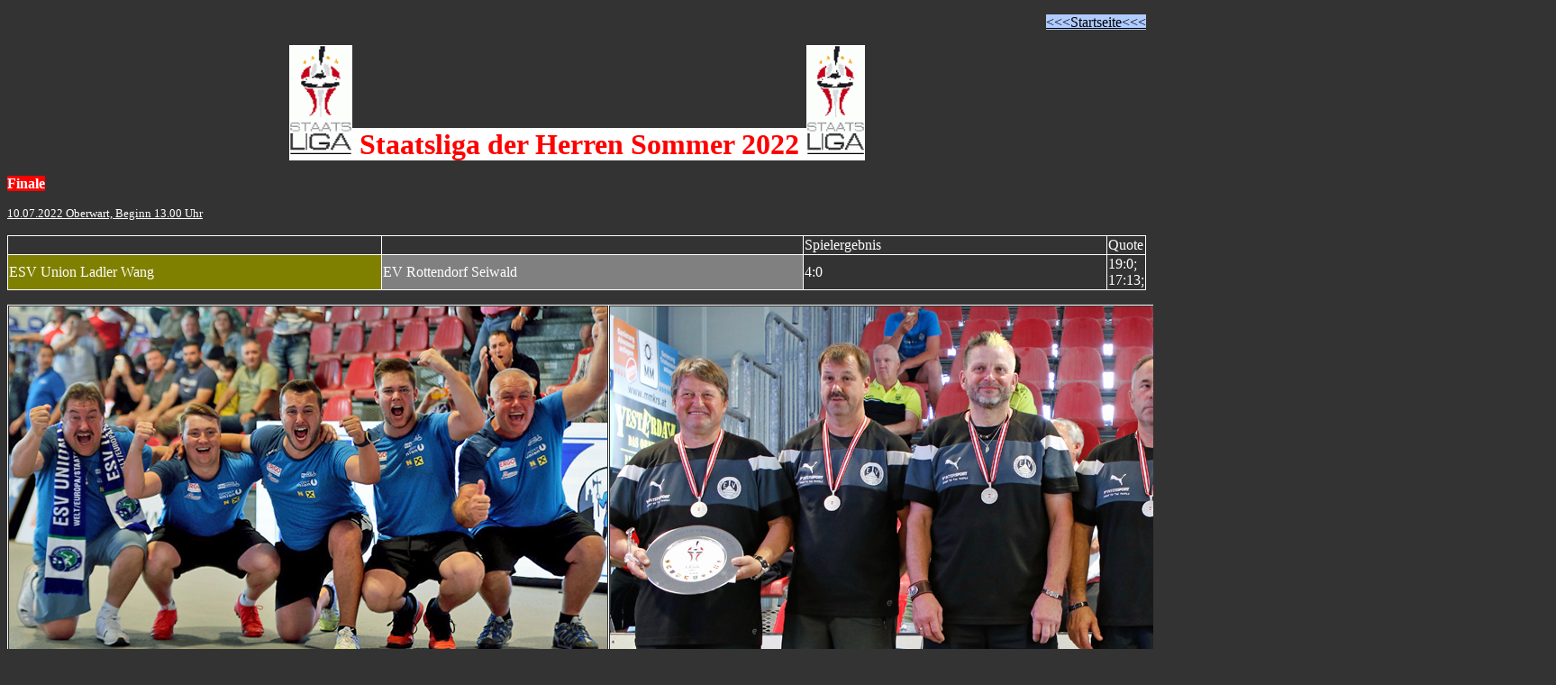

--- FILE ---
content_type: text/html
request_url: https://stocksportnews.at/html/slhr22.html
body_size: 4912
content:
<!DOCTYPE html PUBLIC "-//W3C//DTD XHTML 1.0 Transitional//EN" "http://www.w3.org/TR/xhtml1/DTD/xhtml1-transitional.dtd">
<html xmlns="http://www.w3.org/1999/xhtml">

<head>
<meta content="de" http-equiv="Content-Language" />
<meta content="text/html; charset=windows-1252" http-equiv="Content-Type" />
<title>slhr22</title>
<style type="text/css">
.auto-style1 {
	font-weight: bold;
	background-color: #FF0000;
}
.auto-style3 {
	color: #00FF00;
}
.auto-style4 {
	background-color: #333333;
}
.auto-style6 {
	background-color: #FF0000;
}
.auto-style7 {
	font-family: Verdana;
	font-size: small;
	text-decoration: underline;
}
.auto-style9 {
	border: 1px solid #FFFFFF;
	color: #00FF00;
	border-collapse: collapse;
}
.auto-style8 {
	color: #FFFFFF;
}
.auto-style5 {
	border-collapse: collapse;
	border-left-style: solid;
	border-left-width: 1px;
	border-right: 1px solid #FFFFFF;
	border-top-style: solid;
	border-top-width: 1px;
	border-bottom: 1px solid #FFFFFF;
}
.auto-style10 {
	border: 1px solid #FFFFFF;
	background-color: #333333;
}
.auto-style11 {
	border: 1px solid #FFFFFF;
	background-color: #333333;
	color: #00FF00;
}
.auto-style12 {
	border: 1px solid #FFFFFF;
	background-color: #808000;
}
.auto-style13 {
	border: 1px solid #FFFFFF;
	background-color: #808080;
}
.auto-style14 {
	border: 1px solid #FFFFFF;
	background-color: #800000;
}
.auto-style16 {
	border: 1px solid #FFFFFF;
	background-color: #333333;
	border-collapse: collapse;
}
.auto-style17 {
	text-align: center;
	border: 1px solid #FFFFFF;
}
</style>
</head>

<body style="color: #FFFFFF; background-color: #333333">

<p align="right">
<span style="background-color: #B0CCFF; ">
<a href="../index.htm">
<font color="#000000" face="Arial Black">&lt;&lt;&lt;Startseite&lt;&lt;&lt;</font></a></span></p>
<p align="center"><font size="6" color="#FF0000">
<span style="font-weight: 700; background-color: #FFFFFF">
<img border="0" src="../images/Verschsom11/logo%20sm.gif" width="70" height="121"> 
Staatsliga der Herren Sommer 2022
<img border="0" src="../images/Verschsom11/logo%20sm.gif" width="65" height="121"></span></font></p>
<p align="left"><span style="font-weight: 700; " class="auto-style6">
Finale</span></p>
<p align="left" class="auto-style7">10.07.2022 Oberwart, Beginn 13.00 Uhr</p>
<p align="left">
<table width="100%" id="table171" class="auto-style9">
	<tr class="auto-style8">
		<td class="auto-style10" style="width: 470px">&nbsp;</td>
		<td class="auto-style10" style="width: 525px">&nbsp;</td>
		<td class="auto-style10" style="width: 372px">Spielergebnis </td>
		<td class="auto-style10">Quote</td>
	</tr>
	<tr class="auto-style8">
		<td class="auto-style12" style="width: 470px">ESV Union Ladler Wang</td>
		<td class="auto-style13" style="width: 525px">EV Rottendorf Seiwald</td>
		<td class="auto-style10" style="width: 372px">4:0 </td>
		<td class="auto-style10">19:0; 17:13;</td>
	</tr>
	</table>
</p>
<table class="auto-style16" style="width: 100%">
	<tr>
		<td class="auto-style17" style="width: 920px">
		<img height="400" src="../images/websom22/sl22wang.jpg" width="664" /></td>
		<td class="auto-style17">
		<img height="400" src="../images/websom22/sl22rottendorf.JPG" width="921" /></td>
	</tr>
	<tr>
		<td class="auto-style17" style="width: 920px">Staatsmeister ESV Union 
		Ladler Wang</td>
		<td class="auto-style17">Vizemeister EV Rottendorf Seiwald</td>
	</tr>
</table>
<p align="left"><span style="font-weight: 700; " class="auto-style6">
Halbfinale</span></p>
<p align="left" class="auto-style7">09.07.2022 Oberwart&nbsp; </p>
<p align="left"><u><font face="Verdana" size="2">HF 1 : </font></u>Beginn 16.30 
Uhr</p>
<p align="left">
<table width="100%" id="table169" class="auto-style9">
	<tr class="auto-style8">
		<td class="auto-style10" style="width: 470px">&nbsp;</td>
		<td class="auto-style10" style="width: 525px">&nbsp;</td>
		<td class="auto-style10" style="width: 372px">Spielergebnis </td>
		<td class="auto-style10">Quote</td>
	</tr>
	<tr class="auto-style8">
		<td class="auto-style14" style="width: 470px">ESV SP Pongratz Kowald 
		Voitsberg</td>
		<td class="auto-style10" style="width: 525px">EV Rottendorf Seiwald</td>
		<td class="auto-style10" style="width: 372px">1:5</td>
		<td class="auto-style10">&nbsp;</td>
	</tr>
	</table>
</p>
<p align="left"><u><font face="Verdana" size="2">HF 2: </font></u>Beginn 18.30 
Uhr</p>
<table width="100%" id="table170" class="auto-style9">
	<tr class="auto-style8">
		<td class="auto-style10" style="width: 474px">&nbsp;</td>
		<td class="auto-style10" style="width: 524px">&nbsp;</td>
		<td class="auto-style10" style="width: 371px">Spielergebnis </td>
		<td class="auto-style10">Quote</td>
	</tr>
	<tr class="auto-style8">
		<td class="auto-style10" style="width: 474px">ESV Union Ladler Wang</td>
		<td class="auto-style14" style="width: 524px">EV Strasswalchen</td>
		<td class="auto-style10" style="width: 371px">4:2</td>
		<td class="auto-style10">&nbsp;</td>
	</tr>
	</table>
<p>&nbsp;</p>
<table class="auto-style16" style="width: 100%">
	<tr>
		<td class="auto-style17">
		<img height="400" src="../images/websom22/sl22voitsberg.JPG" width="879" /></td>
		<td class="auto-style17">
		<img height="400" src="../images/websom22/sl22strasswalchen.JPG" width="833" /></td>
	</tr>
	<tr>
		<td class="auto-style17">3. Platz: ESV SP Pongratz Kowald Voitsberg</td>
		<td class="auto-style17">3. Platz: EV Strasswalchen</td>
	</tr>
</table>
<p align="left"><span style="font-weight: 700; " class="auto-style6">
Viertelfinale</span></p>
<p align="left" class="auto-style7">25.06.2022</p>
<p align="left"><u><font face="Verdana" size="2">VF 1 :</font></u></p>
<p align="left">
<table width="100%" id="table165" class="auto-style9">
	<tr class="auto-style8">
		<td class="auto-style10" style="width: 470px">Heim</td>
		<td class="auto-style10" style="width: 525px">Gast</td>
		<td class="auto-style10" style="width: 372px">Spielergebnis </td>
		<td class="auto-style10">Quote</td>
	</tr>
	<tr class="auto-style8">
		<td class="auto-style11" style="width: 470px">ESV SP Pongratz Kowald 
		Voitsberg</td>
		<td class="auto-style10" style="width: 525px">SU Guschlbauer St. 
		Willibald</td>
		<td class="auto-style10" style="width: 372px">6:0 (19:3; 13:6; 14:8)</td>
		<td class="auto-style10">&nbsp;</td>
	</tr>
	</table>
</p>
<p align="left"><u><font face="Verdana" size="2">VF 2:</font></u></p>
<table width="100%" id="table166" class="auto-style5">
	<tr>
		<td class="auto-style10" style="width: 474px">Heim</td>
		<td class="auto-style10" style="width: 524px">Gast</td>
		<td class="auto-style10" style="width: 371px">Spielergebnis </td>
		<td class="auto-style10">Quote</td>
	</tr>
	<tr>
		<td class="auto-style10" style="width: 474px">EV Ladler Tal Leoben</td>
		<td class="auto-style11" style="width: 524px">EV Rottendorf Seiwald</td>
		<td class="auto-style10" style="width: 371px">1:7 (13:15; 3:19; 11:11; 
		6:20)</td>
		<td class="auto-style10">&nbsp;</td>
	</tr>
	</table>
<p align="left"><u><font face="Verdana" size="2">VF 3 :</font></u></p>
<table width="100%" id="table167" class="auto-style9">
	<tr class="auto-style8">
		<td class="auto-style10" style="width: 472px">Heim</td>
		<td class="auto-style10" style="width: 523px">Gast</td>
		<td class="auto-style10" style="width: 370px">Spielergebnis </td>
		<td class="auto-style10">Quote</td>
	</tr>
	<tr class="auto-style8">
		<td class="auto-style11" style="width: 472px">ESV Union Wang</td>
		<td class="auto-style10" style="width: 523px">1. ESV Fresing</td>
		<td class="auto-style10" style="width: 370px">6:2 (10:18; 18:6; 25:5; 
		18:8)</td>
		<td class="auto-style10">&nbsp;</td>
	</tr>
	</table>
<p align="left"><u><font face="Verdana" size="2">VF 4 :</font></u></p>
<table width="100%" id="table168" class="auto-style9">
	<tr class="auto-style8">
		<td class="auto-style10" style="width: 470px; height: 24px;">Heim</td>
		<td class="auto-style10" style="width: 525px; height: 24px;">Gast</td>
		<td class="auto-style10" style="width: 372px; height: 24px;">Spielergebnis </td>
		<td class="auto-style4" style="height: 24px">Quote</td>
	</tr>
	<tr class="auto-style8">
		<td class="auto-style11" style="width: 470px">EV Strasswalchen</td>
		<td class="auto-style10" style="width: 525px">ESV Jimmy Wien I</td>
		<td class="auto-style10" style="width: 372px">6:0 (24:0; 14:8; 12:6)</td>
		<td class="auto-style4">&nbsp;</td>
	</tr>
	</table>
<p>&nbsp;</p>
<p><span style="font-weight: 700; background-color: #FF0000">Gruppe A</span></p>
<table border="1" width="100%" style="border-collapse: collapse">
	<tr>
		<td width="175">Rang</td>
		<td width="637">Mannschaft</td>
		<td style="width: 115px">Spiele</td>
		<td>S</td>
		<td>U</td>
		<td>N</td>
		<td style="width: 238px">Punkte</td>
		<td>Spielpunkte</td>
		<td>Quote</td>
	</tr>
	<tr>
		<td width="175"><font face="Verdana" size="2" color="#00FF00">1.</font></td>
		<td width="637">ESV SP Pongratz Kowald Voitsberg ST</td>
		<td style="width: 115px">6</td>
		<td>4</td>
		<td>0</td>
		<td>2</td>
		<td class="auto-style3" style="width: 238px">8</td>
		<td>40</td>
		<td>420:315</td>
	</tr>
	<tr>
		<td width="175"><font face="Verdana" size="2" color="#00FF00">2.</font></td>
		<td width="637">ESV HLS Jimmy Wien W</td>
		<td style="width: 115px">6</td>
		<td>4</td>
		<td>0</td>
		<td>2</td>
		<td class="auto-style3" style="width: 238px">8</td>
		<td>38</td>
		<td>370:362</td>
	</tr>
	<tr>
		<td width="175"><font face="Verdana" size="2">3.</font></td>
		<td width="637">UEV Franking Geretsberg S</td>
		<td style="width: 115px">6</td>
		<td>3</td>
		<td>0</td>
		<td>3</td>
		<td class="auto-style3" style="width: 238px">6</td>
		<td>23</td>
		<td>347:291</td>
	</tr>
	<tr>
		<td width="175" style="height: 24px">
		<font face="Verdana" size="2" color="#FF0000">4.</font></td>
		<td width="637" style="height: 24px">ESC Wolfgrub S</td>
		<td style="height: 24px; width: 115px;">6</td>
		<td style="height: 24px">1</td>
		<td style="height: 24px">0</td>
		<td style="height: 24px">5</td>
		<td style="height: 24px; width: 238px;" class="auto-style3">2</td>
		<td style="height: 24px">19</td>
		<td style="height: 24px">328:397</td>
	</tr>
	</table>
<p><span style="font-weight: 700; text-decoration: underline">Runde 6:</span></p>
<table border="1" width="100%" id="table161" style="border-collapse: collapse">
	<tr>
		<td width="380">Heim</td>
		<td width="433">Gast</td>
		<td width="430">Spielergebnis</td>
		<td>Quote</td>
	</tr>
	<tr>
		<td width="398" class="auto-style4">ESV HLS Jimmy Wien I W</td>
		<td width="539" class="auto-style4">ESC Wolfsgrub S</td>
		<td width="430" class="auto-style4">8:2 (3:17; 15:13; 13:10; 13:11; 
		24:8)</td>
		<td class="auto-style4">68:59</td>
	</tr>
	<tr>
		<td width="398" class="auto-style4">ESV SP Pongratz Kowald Voitsberg ST</td>
		<td width="539" class="auto-style4">UEV Franking Geretsberg S</td>
		<td width="430" class="auto-style4">10:0 (13:11; 19:5;16:6; 16:8; 19:9)</td>
		<td class="auto-style4">83:39</td>
	</tr>
</table>
<p><span style="font-weight: 700; text-decoration: underline">Runde 5:</span></p>
<table border="1" width="100%" id="table157" style="border-collapse: collapse">
	<tr>
		<td width="380">Heim</td>
		<td width="433">Gast</td>
		<td width="430">Spielergebnis</td>
		<td>Quote</td>
	</tr>
	<tr>
		<td width="398" class="auto-style4">ESC Wolfsgrub S</td>
		<td width="539" class="auto-style4">ESV SP Pongratz Kowald Voitsberg ST</td>
		<td width="430" class="auto-style4">2:8 (8:14; 9:15; 6:14; 11:9; 8:16)</td>
		<td class="auto-style4">42:68</td>
	</tr>
	<tr>
		<td width="398" class="auto-style4">UEV Franking Geretsberg S</td>
		<td width="539" class="auto-style4">ESV HLS Jimmy Wien I W</td>
		<td width="430" class="auto-style4">3:7 (13:13; 13:11; 10:22; 9:13; 
		6:15)</td>
		<td class="auto-style4">51:74</td>
	</tr>
</table>
<p><span style="font-weight: 700; text-decoration: underline">Runde 4:</span></p>
<table border="1" width="100%" id="table153" style="border-collapse: collapse">
	<tr>
		<td width="380">Heim</td>
		<td width="433">Gast</td>
		<td width="430">Spielergebnis</td>
		<td>Quote</td>
	</tr>
	<tr>
		<td width="398" class="auto-style4">UEV Franking Geretsberg S</td>
		<td width="539" class="auto-style4">ESC Wolfsgrub S</td>
		<td width="430" class="auto-style4">6:4 (21:3; 19:13; 6:20; 10:19; 15:6)</td>
		<td class="auto-style4">71:61</td>
	</tr>
	<tr>
		<td width="398" class="auto-style4">ESV SP Pongratz Kowald Voitsberg ST</td>
		<td width="539" class="auto-style4">ESV HLS Jimmy Wien I W</td>
		<td width="430" class="auto-style4">3:7 (9:13; 11:13; 8:14; 20:6; 17:17)</td>
		<td class="auto-style4">65:63</td>
	</tr>
</table>
<p><span style="font-weight: 700; text-decoration: underline">Runde 3:</span></p>
<table border="1" width="100%" id="table149" style="border-collapse: collapse">
	<tr>
		<td width="380">Heim</td>
		<td width="433">Gast</td>
		<td width="430">Spielergebnis</td>
		<td>Quote</td>
	</tr>
	<tr>
		<td width="398" class="auto-style4">ESV HLS Jimmy Wien I W</td>
		<td width="539" class="auto-style4">ESV SP Pongratz Kowald Voitsberg ST</td>
		<td width="430" class="auto-style4">4:6 (13:10; 3:21; 15:9; 9:15; 8:14)</td>
		<td class="auto-style4">48:69</td>
	</tr>
	<tr>
		<td width="398" class="auto-style4">ESC Wolfsgrub S</td>
		<td width="539" class="auto-style4">UEV Franking Geretsberg S</td>
		<td width="430" class="auto-style4">8:2 (18:6; 17:3; 14:8; 0:17; 18:10)</td>
		<td class="auto-style4">67:44</td>
	</tr>
</table>
<p><span style="font-weight: 700; text-decoration: underline">Runde 2:</span></p>
<table border="1" width="100%" id="table145" style="border-collapse: collapse">
	<tr>
		<td width="380">Heim</td>
		<td width="433">Gast</td>
		<td width="430">Spielergebnis</td>
		<td>Quote</td>
	</tr>
	<tr>
		<td width="398" class="auto-style4">ESV HLS Jimmy Wien I W</td>
		<td width="539" class="auto-style4">UEV Franking Geretsberg S</td>
		<td width="430" class="auto-style4">4:6 (11:9; 11:13; 10:18;15:9; 10:18)</td>
		<td class="auto-style4">57:67</td>
	</tr>
	<tr>
		<td width="398" class="auto-style4">ESV SP Pongratz Kowald Voitsberg ST</td>
		<td width="539" class="auto-style4">ESC Wolfsgrub S</td>
		<td width="430" class="auto-style4">9:1 (15:13; 13:11; 23:5; 11:11; 
		24:8)</td>
		<td class="auto-style4">86:48</td>
	</tr>
</table>
<p><span style="font-weight: 700; text-decoration: underline">Runde 1:</span></p>
<table border="1" width="100%" id="table141" style="border-collapse: collapse">
	<tr>
		<td width="380">Heim</td>
		<td width="433">Gast</td>
		<td width="430">Spielergebnis</td>
		<td>Quote</td>
	</tr>
	<tr>
		<td width="398">ESC Wolfsgrub S</td>
		<td width="539">ESV HLS Jimmy Wien I W</td>
		<td width="430">2:8 (10:12; 9:11; 14:8; 8:18; 10:11; )</td>
		<td>51:60</td>
	</tr>
	<tr>
		<td width="398">UEV Franking Geretsberg S</td>
		<td width="539">ESV SP Pongratz Kowald Voitsberg ST</td>
		<td width="430">6:4 (11:15; 16:6; 8:18; 19:5; 21:5)</td>
		<td>75:49</td>
	</tr>
</table>
<p><span style="font-weight: 700; background-color: #FF0000">Gruppe B</span></p>
<table border="1" width="100%" style="border-collapse: collapse">
	<tr>
		<td width="175">Rang</td>
		<td width="637">Mannschaft</td>
		<td style="width: 115px">Spiele</td>
		<td>S</td>
		<td>U</td>
		<td>N</td>
		<td style="width: 238px">Punkte</td>
		<td>Spielpunkte</td>
		<td>Quote</td>
	</tr>
	<tr>
		<td width="175"><font face="Verdana" size="2" color="#00FF00">1.</font></td>
		<td width="637">EV Ladler Tal Leoben ST</td>
		<td style="width: 115px">6</td>
		<td>6</td>
		<td>0</td>
		<td>0</td>
		<td class="auto-style3" style="width: 238px">12</td>
		<td>47</td>
		<td>&nbsp;</td>
	</tr>
	<tr>
		<td width="175"><font face="Verdana" size="2" color="#00FF00">2.</font></td>
		<td width="637">1. ESV Fresing ST</td>
		<td style="width: 115px">6</td>
		<td>2</td>
		<td>2</td>
		<td>2</td>
		<td class="auto-style3" style="width: 238px">6</td>
		<td>28</td>
		<td>&nbsp;</td>
	</tr>
	<tr>
		<td width="175"><font face="Verdana" size="2">3.</font></td>
		<td width="637">SSV Union Wenigzell ST</td>
		<td style="width: 115px">6</td>
		<td>1</td>
		<td>2</td>
		<td>3</td>
		<td class="auto-style3" style="width: 238px">4</td>
		<td>23</td>
		<td>&nbsp;</td>
	</tr>
	<tr>
		<td width="175" style="height: 24px">
		<font face="Verdana" size="2" color="#FF0000">4.</font></td>
		<td width="637" style="height: 24px">ASVÖ Lichtenberg OÖ</td>
		<td style="height: 24px; width: 115px;">6</td>
		<td style="height: 24px">1</td>
		<td style="height: 24px">0</td>
		<td style="height: 24px">5</td>
		<td style="height: 24px; width: 238px;" class="auto-style3">2</td>
		<td style="height: 24px">22</td>
		<td style="height: 24px">&nbsp;</td>
	</tr>
	</table>
<p><span style="font-weight: 700; text-decoration: underline">Runde 6:</span></p>
<table border="1" width="100%" id="table162" style="border-collapse: collapse">
	<tr>
		<td width="380">Heim</td>
		<td width="433">Gast</td>
		<td width="430">Spielergebnis</td>
		<td>Quote</td>
	</tr>
	<tr>
		<td width="398" class="auto-style4">EV Ladler Tal Leoben ST ST</td>
		<td width="539" class="auto-style4">ASVÖ Lichtenberg OÖ</td>
		<td width="430" class="auto-style4">8:2 ( 21:3; 22:6; 14:12; 26:10; 
		8:18)</td>
		<td class="auto-style4">91:49</td>
	</tr>
	<tr>
		<td width="398" class="auto-style4">1. ESV Fresing ST</td>
		<td width="539" class="auto-style4">SSV Union Wenigzell</td>
		<td width="430" class="auto-style4">5:5 (15:9; 3:23; 11:11; 8:18; 16:10)</td>
		<td class="auto-style4">53:71</td>
	</tr>
</table>
<p><span style="font-weight: 700; text-decoration: underline">Runde 5:</span></p>
<table border="1" width="100%" id="table158" style="border-collapse: collapse">
	<tr>
		<td width="380">Heim</td>
		<td width="433">Gast</td>
		<td width="430">Spielergebnis</td>
		<td>Quote</td>
	</tr>
	<tr>
		<td width="398" class="auto-style4">SSV Union Wenigzell</td>
		<td width="539" class="auto-style4">EV Ladler Tal Leoben ST ST</td>
		<td width="430" class="auto-style4">3:7 (11:11; 11:11; 8:16; 12:18; 
		11:11)</td>
		<td class="auto-style4">53:67</td>
	</tr>
	<tr>
		<td width="398" class="auto-style4">ASVÖ Lichtenberg OÖ</td>
		<td width="539" class="auto-style4">1. ESV Fresing ST</td>
		<td width="430" class="auto-style4">2:8 (8:18; 10:18; 16:12; 3:23; 3:12)</td>
		<td class="auto-style4">40:83</td>
	</tr>
</table>
<p><span style="font-weight: 700; text-decoration: underline">Runde 4:</span></p>
<table border="1" width="100%" id="table154" style="border-collapse: collapse">
	<tr>
		<td width="380">Heim</td>
		<td width="433">Gast</td>
		<td width="430">Spielergebnis</td>
		<td>Quote</td>
	</tr>
	<tr>
		<td width="398" class="auto-style4">EV Ladler Tal Leoben ST ST</td>
		<td width="539" class="auto-style4">1. ESV Fresing ST</td>
		<td width="430" class="auto-style4">6:4 (16:6; 3:21; 10:18; 15:13; 27:5)</td>
		<td class="auto-style4">71:63</td>
	</tr>
	<tr>
		<td width="398" class="auto-style4">ASVÖ Lichtenberg OÖ</td>
		<td width="539" class="auto-style4">SSV Union Wenigzell</td>
		<td width="430" class="auto-style4">8:2 (11:13; 18:8; 13:9; 21:5; 14:8)</td>
		<td class="auto-style4">77:43</td>
	</tr>
</table>
<p><span style="font-weight: 700; text-decoration: underline">Runde 3:</span></p>
<table border="1" width="100%" id="table150" style="border-collapse: collapse">
	<tr>
		<td width="380">Heim</td>
		<td width="433">Gast</td>
		<td width="430">Spielergebnis</td>
		<td>Quote</td>
	</tr>
	<tr>
		<td width="398" class="auto-style4">SSV Union Wenigzell ST</td>
		<td width="539" class="auto-style4">ASVÖ Lichtenberg OÖ</td>
		<td width="430" class="auto-style4">6:4 ( 10:18; 18:6; 19:11; 23:3; 
		9:15)</td>
		<td class="auto-style4">79:53</td>
	</tr>
	<tr>
		<td width="398" class="auto-style4">1. ESV Fresing ST</td>
		<td width="539" class="auto-style4">EV Ladler Tal Leoben ST</td>
		<td width="430" class="auto-style4">0:10 (9:11; 10:18; 8:16; 9:25; 3:17)</td>
		<td class="auto-style4">39:87</td>
	</tr>
</table>
<p><span style="font-weight: 700; text-decoration: underline">Runde 2:</span></p>
<table border="1" width="100%" id="table146" style="border-collapse: collapse">
	<tr>
		<td width="380">Heim</td>
		<td width="433">Gast</td>
		<td width="430">Spielergebnis</td>
		<td>Quote</td>
	</tr>
	<tr>
		<td width="398" class="auto-style4">1. ESV Fresing ST</td>
		<td width="539" class="auto-style4">ASVÖ Lichtenberg OÖ</td>
		<td width="430" class="auto-style4">6:4 (15:9; 8:14; 18:6; 11:9; 3:25)</td>
		<td class="auto-style4">55:63</td>
	</tr>
	<tr>
		<td width="398" class="auto-style4">EV Ladler Tal Leoben ST</td>
		<td width="539" class="auto-style4">SSV Union Wenigzell ST</td>
		<td width="430" class="auto-style4">8:2 (15:8; 14:8; 20:8; 14:16; 18:6)</td>
		<td class="auto-style4">81:46</td>
	</tr>
</table>
<p><span style="font-weight: 700; text-decoration: underline">Runde 1:</span></p>
<table border="1" width="100%" id="table142" style="border-collapse: collapse">
	<tr>
		<td width="380">Heim</td>
		<td width="433">Gast</td>
		<td width="430">Spielergebnis</td>
		<td>Quote</td>
	</tr>
	<tr>
		<td width="398">ASVÖ Lichtenberg OÖ</td>
		<td width="539">EV Ladler Tal Leoben ST</td>
		<td width="430">2:8 (13:11; 3:27; 3:15; 3:23; 8:16)</td>
		<td>30:92</td>
	</tr>
	<tr>
		<td width="398">SSV Union Wenigzell ST</td>
		<td width="539">1. ESV Fresing ST</td>
		<td width="430">5:5 (11:13; 10:14; 15:9; 11:11; 20:8)</td>
		<td>67:55</td>
	</tr>
</table>
<p><span style="font-weight: 700; background-color: #FF0000">Gruppe C</span></p>
<table border="1" width="100%" style="border-collapse: collapse">
	<tr>
		<td width="175">Rang</td>
		<td width="637">Mannschaft</td>
		<td style="width: 115px">Spiele</td>
		<td>S</td>
		<td>U</td>
		<td>N</td>
		<td style="width: 238px">Punkte</td>
		<td>Spielpunkte</td>
		<td>Quote</td>
	</tr>
	<tr>
		<td width="175"><font face="Verdana" size="2" color="#00FF00">1.</font></td>
		<td width="637">ESV Union Ladler Wang NÖ</td>
		<td style="width: 115px">6</td>
		<td>5</td>
		<td>0</td>
		<td>1</td>
		<td class="auto-style3" style="width: 238px">10</td>
		<td>39</td>
		<td>407:310</td>
	</tr>
	<tr>
		<td width="175"><font face="Verdana" size="2" color="#00FF00">2.</font></td>
		<td width="637">EV Rottendorf Seiwald K</td>
		<td style="width: 115px">6</td>
		<td>4</td>
		<td>0</td>
		<td>2</td>
		<td class="auto-style3" style="width: 238px">8</td>
		<td>37</td>
		<td>424:329</td>
	</tr>
	<tr>
		<td width="175"><font face="Verdana" size="2">3.</font></td>
		<td width="637">RSU Leitersdorf im Raabtal ST</td>
		<td style="width: 115px">6</td>
		<td>2</td>
		<td>0</td>
		<td>4</td>
		<td class="auto-style3" style="width: 238px">4</td>
		<td>24</td>
		<td>320:432</td>
	</tr>
	<tr>
		<td width="175" style="height: 24px">
		<font face="Verdana" size="2" color="#FF0000">4.</font></td>
		<td width="637" style="height: 24px">SU ESV Seiwald Edla ST</td>
		<td style="height: 24px; width: 115px;">6</td>
		<td style="height: 24px">1</td>
		<td style="height: 24px">0</td>
		<td style="height: 24px">5</td>
		<td style="height: 24px; width: 238px;" class="auto-style3">2</td>
		<td style="height: 24px">20</td>
		<td style="height: 24px">339:419</td>
	</tr>
	</table>
<p><span style="font-weight: 700; text-decoration: underline">Runde 6:</span></p>
<table border="1" width="100%" id="table163" style="border-collapse: collapse">
	<tr>
		<td width="380">Heim</td>
		<td width="433">Gast</td>
		<td width="430">Spielergebnis</td>
		<td>Quote</td>
	</tr>
	<tr>
		<td width="398" class="auto-style4">ESV Union Ladler Wang NÖ</td>
		<td width="539" class="auto-style4">RSU Leitersdorf i. Raabtal ST</td>
		<td width="430" class="auto-style4">9:1; (18:8; 17:3; 13:11; 17:9; 
		13:13)</td>
		<td class="auto-style4">78:44</td>
	</tr>
	<tr>
		<td width="398" class="auto-style4">EV Rottendorf Seiwald K</td>
		<td width="539" class="auto-style4">SU ESV Seiwald Edla ST</td>
		<td width="430" class="auto-style4">10:0 (27:7; 13:11; 20:12; 17:13; 
		23:5)</td>
		<td class="auto-style4">100:48</td>
	</tr>
</table>
<p><span style="font-weight: 700; text-decoration: underline">Runde 5:</span></p>
<table border="1" width="100%" id="table159" style="border-collapse: collapse">
	<tr>
		<td width="380">Heim</td>
		<td width="433">Gast</td>
		<td width="430">Spielergebnis</td>
		<td>Quote</td>
	</tr>
	<tr>
		<td width="398" class="auto-style4">RSU Leitersdorf i. Raabtal ST</td>
		<td width="539" class="auto-style4">EV Rottendorf Seiwald K</td>
		<td width="430" class="auto-style4">4:6 (15:13; 8:16; 11:15; 16:8; 6:22)</td>
		<td class="auto-style4">56:74</td>
	</tr>
	<tr>
		<td width="398" class="auto-style4">SU ESV Seiwald Edla ST</td>
		<td width="539" class="auto-style4">ESV Union Ladler Wang NÖ</td>
		<td width="430" class="auto-style4">2:8 (11:9; 8:14; 8:16; 3:17; 11:17)</td>
		<td class="auto-style4">41:73</td>
	</tr>
</table>
<p><span style="font-weight: 700; text-decoration: underline">Runde 4:</span></p>
<table border="1" width="100%" id="table155" style="border-collapse: collapse">
	<tr>
		<td width="380">Heim</td>
		<td width="433">Gast</td>
		<td width="430">Spielergebnis</td>
		<td>Quote</td>
	</tr>
	<tr>
		<td width="398" class="auto-style4">RSU Leitersdorf i. Raabtal ST</td>
		<td width="539" class="auto-style4">SU ESV Seiwald Edla ST</td>
		<td width="430" class="auto-style4">6:4 (3:19; 16:6; 20:10; 14:12; 
		11:15)</td>
		<td class="auto-style4">64:62</td>
	</tr>
	<tr>
		<td width="398" class="auto-style4">ESV Union Ladler Wang NÖ</td>
		<td width="539" class="auto-style4">EV Rottendorf Seiwald K</td>
		<td width="430" class="auto-style4">6:4 (6:9; 11:11; 20:10; 19:3; 11:11)</td>
		<td class="auto-style4">67:44</td>
	</tr>
</table>
<p><span style="font-weight: 700; text-decoration: underline">Runde 3:</span></p>
<table border="1" width="100%" id="table151" style="border-collapse: collapse">
	<tr>
		<td width="380">Heim</td>
		<td width="433">Gast</td>
		<td width="430">Spielergebnis</td>
		<td>Quote</td>
	</tr>
	<tr>
		<td width="398" class="auto-style4">SU ESV Seiwald Edla ST</td>
		<td width="539" class="auto-style4">RSU Leitersdorf i. Raabtal ST</td>
		<td width="430" class="auto-style4">6:4 ( 21:5; 8:18; 5:17; 18:8; 18:5)</td>
		<td class="auto-style4">70:53</td>
	</tr>
	<tr>
		<td width="398" class="auto-style4">EV Rottendorf Seiwald K</td>
		<td width="539" class="auto-style4">ESV Union Ladler Wang NÖ</td>
		<td width="430" class="auto-style4">3:7 (11:17; 10:16; 11:11; 12:10; 
		6:14)</td>
		<td class="auto-style4">50:68</td>
	</tr>
</table>
<p><span style="font-weight: 700; text-decoration: underline">Runde 2:</span></p>
<table border="1" width="100%" id="table147" style="border-collapse: collapse">
	<tr>
		<td width="380">Heim</td>
		<td width="433">Gast</td>
		<td width="430">Spielergebnis</td>
		<td>Quote</td>
	</tr>
	<tr>
		<td width="398" class="auto-style4">EV Rottendorf Seiwald K</td>
		<td width="539" class="auto-style4">RSU Leitersdorf i. Raabtal ST</td>
		<td width="430" class="auto-style4">8:2 (32:0; 14:5; 10:14; 25:5; 16:6)</td>
		<td class="auto-style4">97:30</td>
	</tr>
	<tr>
		<td width="398" class="auto-style4">ESV Union Ladler Wang NÖ</td>
		<td width="539" class="auto-style4">SU ESV Seiwald Edla ST</td>
		<td width="430" class="auto-style4">6:4 (13:11; 19:3; 25:3; 3:25; 10:16)</td>
		<td class="auto-style4">70:58</td>
	</tr>
</table>
<p><span style="font-weight: 700; text-decoration: underline">Runde 1:</span></p>
<table border="1" width="100%" id="table143" style="border-collapse: collapse">
	<tr>
		<td width="380">Heim</td>
		<td width="433">Gast</td>
		<td width="430">Spielergebnis</td>
		<td>Quote</td>
	</tr>
	<tr>
		<td width="398">RSU Leitersdorf i. Raabtal ST</td>
		<td width="539">ESV Union Ladler Wang NÖ</td>
		<td width="430">7:3 (16:6; 12:10; 19:5; 12:16; 14:14)</td>
		<td>73:51</td>
	</tr>
	<tr>
		<td width="398">SU ESV Seiwald Edla ST</td>
		<td width="539">EV Rottendorf Seiwald K</td>
		<td width="430">4:6 (15:8; 6:14; 20:6; 10:18; 9:13)</td>
		<td>60:59</td>
	</tr>
</table>
<p><span style="font-weight: 700; background-color: #FF0000">Gruppe D</span></p>
<table border="1" width="100%" style="border-collapse: collapse">
	<tr>
		<td width="175">Rang</td>
		<td width="637">Mannschaft</td>
		<td style="width: 115px">Spiele</td>
		<td>S</td>
		<td>U</td>
		<td>N</td>
		<td style="width: 238px">Punkte</td>
		<td>Spielpunkte</td>
		<td>Quote</td>
	</tr>
	<tr>
		<td width="175"><font face="Verdana" size="2" color="#00FF00">1.</font></td>
		<td width="637">EV Strasswalchen S</td>
		<td style="width: 115px">6</td>
		<td>5</td>
		<td>1</td>
		<td>0</td>
		<td class="auto-style3" style="width: 238px">11</td>
		<td>42</td>
		<td>497:280</td>
	</tr>
	<tr>
		<td width="175"><font face="Verdana" size="2" color="#00FF00">2.</font></td>
		<td width="637">SU Guschlbauer St. Willibald OÖ</td>
		<td style="width: 115px">6</td>
		<td>3</td>
		<td>0</td>
		<td>3</td>
		<td class="auto-style3" style="width: 238px">6</td>
		<td>30</td>
		<td>326:418</td>
	</tr>
	<tr>
		<td width="175"><font face="Verdana" size="2">3.</font></td>
		<td width="637">ER St. Peter Honeywell K</td>
		<td style="width: 115px">6</td>
		<td>2</td>
		<td>1</td>
		<td>3</td>
		<td class="auto-style3" style="width: 238px">5</td>
		<td>27</td>
		<td>342:391</td>
	</tr>
	<tr>
		<td width="175" style="height: 24px">
		<font face="Verdana" size="2" color="#FF0000">4.</font></td>
		<td width="637" style="height: 24px">EV Angerberg I T</td>
		<td style="height: 24px; width: 115px;">6</td>
		<td style="height: 24px">1</td>
		<td style="height: 24px">0</td>
		<td style="height: 24px">5</td>
		<td style="height: 24px; width: 238px;" class="auto-style3">2</td>
		<td style="height: 24px">21</td>
		<td style="height: 24px">340:416</td>
	</tr>
	</table>
<p><span style="font-weight: 700; text-decoration: underline">Runde 6:</span></p>
<table border="1" width="100%" id="table164" style="border-collapse: collapse">
	<tr>
		<td width="380">Heim</td>
		<td width="433">Gast</td>
		<td width="430">Spielergebnis</td>
		<td>Quote</td>
	</tr>
	<tr>
		<td width="398" class="auto-style4">SU Guschlbauer St. Willibald OÖ</td>
		<td width="539" class="auto-style4">ER St. Peter Honeywell BaLu K</td>
		<td width="430" class="auto-style4">8:2 (9:13; 20:12; 15:13; 14:6; 21:5)</td>
		<td class="auto-style4">79:49</td>
	</tr>
	<tr>
		<td width="398" class="auto-style4">EV Strasswalchen&nbsp;S</td>
		<td width="539" class="auto-style4">EV Angerberg&nbsp; T</td>
		<td width="430" class="auto-style4">9:1 (20:10; 22:8; 15:15; 29:3; 24:0)</td>
		<td class="auto-style4">110:36</td>
	</tr>
</table>
<p><span style="font-weight: 700; text-decoration: underline">Runde 5:</span></p>
<table border="1" width="100%" id="table160" style="border-collapse: collapse">
	<tr>
		<td width="380">Heim</td>
		<td width="433">Gast</td>
		<td width="430">Spielergebnis</td>
		<td>Quote</td>
	</tr>
	<tr>
		<td width="398" class="auto-style4">SU Guschlbauer St. Willibald OÖ</td>
		<td width="539" class="auto-style4">EV Angerberg&nbsp; T</td>
		<td width="430" class="auto-style4">6:4 (14:10; 16:6; 9:17; 18:8; 3:33)</td>
		<td class="auto-style4">60:74</td>
	</tr>
	<tr>
		<td width="398" class="auto-style4">ER St. Peter Honeywell BaLu K</td>
		<td width="539" class="auto-style4">EV Strasswalchen&nbsp;S</td>
		<td width="430" class="auto-style4">4:6 (13:11; 3:23; 8:16; 6:18; 13:10) </td>
		<td class="auto-style4">43:78</td>
	</tr>
</table>
<p><span style="font-weight: 700; text-decoration: underline">Runde 4:</span></p>
<table border="1" width="100%" id="table156" style="border-collapse: collapse">
	<tr>
		<td width="380">Heim</td>
		<td width="433">Gast</td>
		<td width="430">Spielergebnis</td>
		<td>Quote</td>
	</tr>
	<tr>
		<td width="398" class="auto-style4">EV Strasswalchen&nbsp;</td>
		<td width="539" class="auto-style4">SSU Guschlbauer St. Willibald OÖ</td>
		<td width="430" class="auto-style4">8:2 (6:14; 21:3; 25:5; 22:8; 13:11)</td>
		<td class="auto-style4">87:41</td>
	</tr>
	<tr>
		<td width="398" class="auto-style4">ER St. Peter Honeywell BaLu K</td>
		<td width="539" class="auto-style4">EV Angerberg&nbsp; T</td>
		<td width="430" class="auto-style4">6:4 (11:13; 14:6; 8:18; 14:8; 18:6)</td>
		<td class="auto-style4">65:51</td>
	</tr>
</table>
<p><span style="font-weight: 700; text-decoration: underline">Runde 3:</span></p>
<table border="1" width="100%" id="table152" style="border-collapse: collapse">
	<tr>
		<td width="380">Heim</td>
		<td width="433">Gast</td>
		<td width="430">Spielergebnis</td>
		<td>Quote</td>
	</tr>
	<tr>
		<td width="398" class="auto-style4">&nbsp;SSU Guschlbauer St. Willibald OÖ</td>
		<td width="539" class="auto-style4">EV Strasswalchen</td>
		<td width="430" class="auto-style4">4:6 (6:22; 16:10; 6:16; 15:13; 3:21)</td>
		<td class="auto-style4">46:82</td>
	</tr>
	<tr>
		<td width="398" class="auto-style4">EV Angerberg&nbsp; T</td>
		<td width="539" class="auto-style4">ER St. Peter Honeywell BaLu K</td>
		<td width="430" class="auto-style4">6:4 (18:6; 13:9; 8:14; 14:10; 12:20)</td>
		<td class="auto-style4">65:59</td>
	</tr>
</table>
<p><span style="font-weight: 700; text-decoration: underline">Runde 2:</span></p>
<table border="1" width="100%" id="table148" style="border-collapse: collapse">
	<tr>
		<td width="380">Heim</td>
		<td width="433">Gast</td>
		<td width="430">Spielergebnis</td>
		<td>Quote</td>
	</tr>
	<tr>
		<td width="398" class="auto-style4">EV Strasswalchen S</td>
		<td width="539" class="auto-style4">ER St. Peter Honeywell BaLu K</td>
		<td width="430" class="auto-style4">5:5 (10:18; 11:11; 15:17; 16:6; 
		13:11)</td>
		<td class="auto-style4">65:63</td>
	</tr>
	<tr>
		<td width="398" class="auto-style4">EV Angerberg&nbsp; T</td>
		<td width="539" class="auto-style4">SU Guschlbauer St. Willibald OÖ</td>
		<td width="430" class="auto-style4">4:6 (19:3; 8:11; 6:16; 8:9; 22:8)</td>
		<td class="auto-style4">63:47</td>
	</tr>
</table>
<p><span style="font-weight: 700; text-decoration: underline">Runde 1:</span></p>
<table border="1" width="100%" id="table144" style="border-collapse: collapse">
	<tr>
		<td width="380">Heim</td>
		<td width="433">Gast</td>
		<td width="430">Spielergebnis</td>
		<td>Quote</td>
	</tr>
	<tr>
		<td width="398">ER St. Peter Honeywell BaLu K</td>
		<td width="539">SU Guschlbauer St. Willibald OÖ</td>
		<td width="430">6:4 (15:11; 8:14; 8:12; 16:10; 16:6)</td>
		<td>63:53</td>
	</tr>
	<tr>
		<td width="398">EV Angerberg&nbsp; T</td>
		<td width="539">EV Strasswalchen S</td>
		<td width="430">2:8 (3:17; 11:13; 11:15; 12:6; 14:24)</td>
		<td>51:75</td>
	</tr>
</table>
<p>&nbsp;</p>
<p><span class="auto-style1">Spielplan:</span></p>
<p><span style="font-weight: 700; background-color: #FF0000">Gruppe A</span></p>
<table border="1" width="100%" id="table58" style="border-collapse: collapse">
	<tr>
		<td bgcolor="#FF0000" width="94">Runde</td>
		<td bgcolor="#FF0000" width="215">Spieltermin</td>
		<td bgcolor="#FF0000" width="317">Spielort</td>
		<td width="398" bgcolor="#FF0000">Heimmannschaft</td>
		<td width="539" bgcolor="#FF0000">Gäste</td>
	</tr>
	<tr>
		<td rowspan="2" width="94">Runde 1</td>
		<td width="215">02.04.22 16.00 Uhr</td>
		<td width="317">Stocksporthalle Wolfsgrub </td>
		<td width="398">ESC Wolfsgrub S</td>
		<td width="539">ESV HLS Jimmy Wien I W</td>
	</tr>
	<tr>
		<td width="215">29.05.22 10.30 Uhr</td>
		<td width="317">Stocksporthalle Franking</td>
		<td width="398">UEV Franking Geretsberg S</td>
		<td width="539">ESV SP Pongratz Kowald Voitsberg ST</td>
	</tr>
	<tr>
		<td rowspan="2" width="94" bgcolor="#000000">Runde 2</td>
		<td width="215" bgcolor="#000000">09.04.22 16.00 Uhr</td>
		<td width="317" bgcolor="#000000">Stocksporthalle Hintenburg</td>
		<td width="398" bgcolor="#000000">ESV HLS Jimmy Wien I W</td>
		<td width="539" bgcolor="#000000">UEV Franking Geretsberg S</td>
	</tr>
	<tr>
		<td width="215" bgcolor="#000000">09.04.22 16.00 Uhr</td>
		<td width="317" bgcolor="#000000">Eis und Stocksporthalle Rosental</td>
		<td width="398" bgcolor="#000000">ESV SP Pongratz Kowald Voitsberg ST</td>
		<td width="539" bgcolor="#000000">ESC Wolfsgrub S</td>
	</tr>
	<tr>
		<td rowspan="2" width="94">Runde 3</td>
		<td width="215">30.04.22 16.00 Uhr</td>
		<td width="317">Stocksporthalle Hintenburg</td>
		<td width="398">ESV HLS Jimmy Wien I W</td>
		<td width="539">ESV SP Pongratz Kowald Voitsberg ST</td>
	</tr>
	<tr>
		<td width="215">30.04.22. 16.00 Uhr</td>
		<td width="317">Stocksporthalle Wolfsgrub</td>
		<td width="398">ESC Wolfsgrub S</td>
		<td width="539">UEV Franking Geretsberg S</td>
	</tr>
	<tr>
		<td rowspan="2" width="94" bgcolor="#000000">Runde 4</td>
		<td width="215" bgcolor="#000000">14.05.22 16.00 Uhr</td>
		<td width="317" bgcolor="#000000">Stocksporthalle Franking</td>
		<td width="398" bgcolor="#000000">UEV Franking Geretsberg S</td>
		<td width="539" bgcolor="#000000">ESC Wolfsgrub S</td>
	</tr>
	<tr>
		<td width="215" bgcolor="#000000">14.05.22 16.00 Uhr</td>
		<td width="317" bgcolor="#000000">Eis und Stocksporthalle Rosental</td>
		<td width="398" bgcolor="#000000">ESV SP Pongratz Kowald Voitsberg ST</td>
		<td width="539" bgcolor="#000000">ESV HLS Jimmy Wien I W</td>
	</tr>
	<tr>
		<td rowspan="2" width="94">Runde 5</td>
		<td width="215">28.05.22 16.00 Uhr</td>
		<td width="317">Stocksporthalle Wolfsgrub</td>
		<td width="398">ESC Wolfsgrub S</td>
		<td width="539">ESV SP Pongratz Kowald Voitsberg ST</td>
	</tr>
	<tr>
		<td width="215">28.05.22 16.00 Uhr</td>
		<td width="317">Stocksporthalle Franking</td>
		<td width="398">UEV Franking Geretsberg S</td>
		<td width="539">ESV HLS Jimmy Wien I W</td>
	</tr>
	<tr>
		<td rowspan="2" width="94" bgcolor="#000000">Runde 6</td>
		<td width="215" bgcolor="#000000">11.06.22 16.00 Uhr</td>
		<td width="317" bgcolor="#000000">Stocksporthalle Hintenburg</td>
		<td width="398" bgcolor="#000000">ESV HLS Jimmy Wien I W</td>
		<td width="539" bgcolor="#000000">ESC Wolfsgrub S</td>
	</tr>
	<tr>
		<td width="215" bgcolor="#000000">11.06.22 16.00 Uhr</td>
		<td width="317" bgcolor="#000000">Eis und Stocksporthalle Rosental</td>
		<td width="398" bgcolor="#000000">ESV SP Pongratz Kowald Voitsberg ST</td>
		<td width="539" bgcolor="#000000">UEV Franking Geretsberg S</td>
	</tr>
</table>
<p><span style="font-weight: 700; background-color: #FF0000">Gruppe B</span></p>
<table border="1" width="100%" id="table59" style="border-collapse: collapse">
	<tr>
		<td bgcolor="#FF0000" width="94">Runde</td>
		<td bgcolor="#FF0000" width="215">Spieltermin</td>
		<td bgcolor="#FF0000" width="317">Spielort</td>
		<td width="398" bgcolor="#FF0000">Heimmannschaft</td>
		<td width="539" bgcolor="#FF0000">Gäste</td>
	</tr>
	<tr>
		<td rowspan="2" width="94">Runde 1</td>
		<td width="215">02.04.22 16.00 Uhr</td>
		<td width="317">Stocksporthalle Lichtenberg</td>
		<td width="398">ASVÖ Lichtenberg OÖ</td>
		<td width="539">EV Ladler Tal Leoben ST</td>
	</tr>
	<tr>
		<td width="215">02.04.22 16.00 Uhr</td>
		<td width="317">Sportanlage Wenigzell</td>
		<td width="398">SSV Union Wenigzell ST</td>
		<td width="539">1. ESV Fresing ST</td>
	</tr>
	<tr>
		<td rowspan="2" width="94" bgcolor="#000000">Runde 2</td>
		<td width="215" bgcolor="#000000">09.04.22 16.00 Uhr</td>
		<td width="317" bgcolor="#000000">ESV Halle Fresing</td>
		<td width="398" bgcolor="#000000">1. ESV Fresing ST</td>
		<td width="539" bgcolor="#000000">ASVÖ Lichtenberg OÖ</td>
	</tr>
	<tr>
		<td width="215" bgcolor="#000000">09.04.22 16.00 Uhr</td>
		<td width="317" bgcolor="#000000">Stocksportanlage Tal Leoben</td>
		<td width="398" bgcolor="#000000">EV Ladler Tal Leoben ST</td>
		<td width="539" bgcolor="#000000">SSV Union Wenigzell ST</td>
	</tr>
	<tr>
		<td rowspan="2" width="94">Runde 3</td>
		<td width="215">07.05.22 16.00 Uhr</td>
		<td width="317">ESV Halle Fresing</td>
		<td width="398">1. ESV Fresing ST</td>
		<td width="539">EV Ladler Tal Leoben ST</td>
	</tr>
	<tr>
		<td width="215">30.04.22. 16.00 Uhr</td>
		<td width="317">Sportanlage Wenigzell</td>
		<td width="398">SSV Union Wenigzell ST</td>
		<td width="539">ASVÖ Lichtenberg OÖ</td>
	</tr>
	<tr>
		<td rowspan="2" width="94" bgcolor="#000000">Runde 4</td>
		<td width="215" bgcolor="#000000">14.05.22 16.00 Uhr</td>
		<td width="317" bgcolor="#000000">Stocksportanlage Tal Leoben</td>
		<td width="398" bgcolor="#000000">EV Ladler Tal Leoben ST</td>
		<td width="539" bgcolor="#000000">1. ESV Fresing ST</td>
	</tr>
	<tr>
		<td width="215" bgcolor="#000000">14.05.22 16.00 Uhr</td>
		<td width="317" bgcolor="#000000">Stocksporthalle Lichtenberg</td>
		<td width="398" bgcolor="#000000">ASVÖ Lichtenberg OÖ</td>
		<td width="539" bgcolor="#000000">SSV Union Wenigzell ST</td>
	</tr>
	<tr>
		<td rowspan="2" width="94">Runde 5</td>
		<td width="215">28.05.22 16.00 Uhr</td>
		<td width="317">Sportanlage Wenigzell</td>
		<td width="398">SSV Union Wenigzell ST</td>
		<td width="539">EV Ladler Tal Leoben ST</td>
	</tr>
	<tr>
		<td width="215">28.05.22 16.00 Uhr</td>
		<td width="317">Stocksporthalle Lichtenberg</td>
		<td width="398">ASVÖ Lichtenberg OÖ</td>
		<td width="539">1. ESV Fresing ST</td>
	</tr>
	<tr>
		<td rowspan="2" width="94" bgcolor="#000000">Runde 6</td>
		<td width="215" bgcolor="#000000">11.06.22 16.00 Uhr</td>
		<td width="317" bgcolor="#000000">Stocksportanlage Tal Leoben</td>
		<td width="398" bgcolor="#000000">EV Ladler Tal Leoben ST</td>
		<td width="539" bgcolor="#000000">ASVÖ Lichtenberg OÖ</td>
	</tr>
	<tr>
		<td width="215" bgcolor="#000000">11.06.22 16.00 Uhr</td>
		<td width="317" bgcolor="#000000">ESV Halle Fresing</td>
		<td width="398" bgcolor="#000000">1. ESV Fresing ST</td>
		<td width="539" bgcolor="#000000">SSV Union Wenigzell ST</td>
	</tr>
</table>
<p><span style="font-weight: 700; background-color: #FF0000">Gruppe C</span></p>
<table border="1" width="100%" id="table60" style="border-collapse: collapse">
	<tr>
		<td bgcolor="#FF0000" width="94">Runde</td>
		<td bgcolor="#FF0000" width="215">Spieltermin</td>
		<td bgcolor="#FF0000" width="317">Spielort</td>
		<td width="398" bgcolor="#FF0000">Heimmannschaft</td>
		<td width="539" bgcolor="#FF0000">Gäste</td>
	</tr>
	<tr>
		<td rowspan="2" width="94">Runde 1</td>
		<td width="215">07.05.22 16.00 Uhr</td>
		<td width="317">Komm Zentrum Leitersdorf</td>
		<td width="398">RSU Leitersdorf i. Raabtal ST</td>
		<td width="539">ESV Union Ladler Wang NÖ</td>
	</tr>
	<tr>
		<td width="215">02.04.22 16.00 Uhr</td>
		<td width="317">Stocksporthalle ESV Edla</td>
		<td width="398">SU ESV Seiwald Edla ST</td>
		<td width="539">EV Rottendorf Seiwald K</td>
	</tr>
	<tr>
		<td rowspan="2" width="94" bgcolor="#000000">Runde 2</td>
		<td width="215" bgcolor="#000000">09.04.22 16.00 Uhr</td>
		<td width="317" bgcolor="#000000">Sporthalle Feldkirchen</td>
		<td width="398" bgcolor="#000000">EV Rottendorf Seiwald K</td>
		<td width="539" bgcolor="#000000">RSU Leitersdorf i. Raabtal ST</td>
	</tr>
	<tr>
		<td width="215" bgcolor="#000000">09.04.22 16.00 Uhr</td>
		<td width="317" bgcolor="#000000">Veranstaltungshalle Wang</td>
		<td width="398" bgcolor="#000000">ESV Union Ladler Wang NÖ</td>
		<td width="539" bgcolor="#000000">SU ESV Seiwald Edla ST</td>
	</tr>
	<tr>
		<td rowspan="2" width="94">Runde 3</td>
		<td width="215">30.04.22 16.00 Uhr</td>
		<td width="317">Stocksporthalle ESV Edla</td>
		<td width="398">SU ESV Seiwald Edla ST</td>
		<td width="539">RSU Leitersdorf i. Raabtal ST</td>
	</tr>
	<tr>
		<td width="215">30.04.22. 16.00 Uhr</td>
		<td width="317">Sporthalle Feldkirchen</td>
		<td width="398">EV Rottendorf Seiwald K</td>
		<td width="539">ESV Union Ladler Wang NÖ</td>
	</tr>
	<tr>
		<td rowspan="2" width="94" bgcolor="#000000">Runde 4</td>
		<td width="215" bgcolor="#000000">14.05.22 16.00 Uhr</td>
		<td width="317" bgcolor="#000000">Komm Zentrum Leitersdorf</td>
		<td width="398" bgcolor="#000000">RSU Leitersdorf i. Raabtal ST</td>
		<td width="539" bgcolor="#000000">SU ESV Seiwald Edla ST</td>
	</tr>
	<tr>
		<td width="215" bgcolor="#000000">14.05.22 16.00 Uhr</td>
		<td width="317" bgcolor="#000000">Veranstaltungshalle Wang</td>
		<td width="398" bgcolor="#000000">ESV Union Ladler Wang NÖ</td>
		<td width="539" bgcolor="#000000">EV Rottendorf Seiwald K</td>
	</tr>
	<tr>
		<td rowspan="2" width="94">Runde 5</td>
		<td width="215">28.05.22 16.00 Uhr</td>
		<td width="317">Komm Zentrum Leitersdorf</td>
		<td width="398">RSU Leitersdorf i. Raabtal ST</td>
		<td width="539">EV Rottendorf Seiwald K</td>
	</tr>
	<tr>
		<td width="215">28.05.22 16.00 Uhr</td>
		<td width="317">Stocksporthalle ESV Edla</td>
		<td width="398">SU ESV Seiwald Edla ST</td>
		<td width="539">ESV Union Ladler Wang NÖ</td>
	</tr>
	<tr>
		<td rowspan="2" width="94" bgcolor="#000000">Runde 6</td>
		<td width="215" bgcolor="#000000">11.06.22 16.00 Uhr</td>
		<td width="317" bgcolor="#000000">Veranstaltungshalle Wang</td>
		<td width="398" bgcolor="#000000">ESV Union Ladler Wang NÖ</td>
		<td width="539" bgcolor="#000000">RSU Leitersdorf i. Raabtal ST</td>
	</tr>
	<tr>
		<td width="215" bgcolor="#000000">11.06.22 16.00 Uhr</td>
		<td width="317" bgcolor="#000000">Sporthalle Feldkirchen</td>
		<td width="398" bgcolor="#000000">EV Rottendorf Seiwald K</td>
		<td width="539" bgcolor="#000000">SU ESV Seiwald Edla ST</td>
	</tr>
</table>
<p><span style="font-weight: 700; background-color: #FF0000">Gruppe D</span></p>
<table border="1" width="100%" id="table61" style="border-collapse: collapse">
	<tr>
		<td bgcolor="#FF0000" width="94">Runde</td>
		<td bgcolor="#FF0000" width="215">Spieltermin</td>
		<td bgcolor="#FF0000" width="317">Spielort</td>
		<td width="398" bgcolor="#FF0000">Heimmannschaft</td>
		<td width="539" bgcolor="#FF0000">Gäste</td>
	</tr>
	<tr>
		<td rowspan="2" width="94">Runde 1</td>
		<td width="215">02.04.22 16.00 Uhr</td>
		<td width="317">Stocksporthalle Klagenfurt</td>
		<td width="398">ER St. Peter Honeywell BaLu K</td>
		<td width="539">SU Guschlbauer St. Willibald OÖ</td>
	</tr>
	<tr>
		<td width="215">02.04.22 16.00 Uhr</td>
		<td width="317">Stocksporthalle Angerberg</td>
		<td width="398">EV Angerberg&nbsp; T</td>
		<td width="539">EV Strasswalchen S</td>
	</tr>
	<tr>
		<td rowspan="2" width="94" bgcolor="#000000">Runde 2</td>
		<td width="215" bgcolor="#000000">09.04.22 16.00 Uhr</td>
		<td width="317" bgcolor="#000000">Stocksporthalle Strasswalchen</td>
		<td width="398" bgcolor="#000000">EV Strasswalchen S</td>
		<td width="539" bgcolor="#000000">ER St. Peter Honeywell BaLu K</td>
	</tr>
	<tr>
		<td width="215" bgcolor="#000000">09.04.22 16.00 Uhr</td>
		<td width="317" bgcolor="#000000">Stocksporthalle Angerberg</td>
		<td width="398" bgcolor="#000000">EV Angerberg&nbsp; T</td>
		<td width="539" bgcolor="#000000">SU Guschlbauer St. Willibald OÖ</td>
	</tr>
	<tr>
		<td rowspan="2" width="94">Runde 3</td>
		<td width="215">30.04.22 16.00 Uhr</td>
		<td width="317">Stocksporthalle St. Willibald</td>
		<td width="398">SU Guschlbauer St. Willibald OÖ</td>
		<td width="539">EV Strasswalchen S</td>
	</tr>
	<tr>
		<td width="215">30.04.22. 16.00 Uhr</td>
		<td width="317">Stocksporthalle Angerberg</td>
		<td width="398">EV Angerberg&nbsp; T</td>
		<td width="539">ER St. Peter Honeywell BaLu K</td>
	</tr>
	<tr>
		<td rowspan="2" width="94" bgcolor="#000000">Runde 4</td>
		<td width="215" bgcolor="#000000">14.05.22 16.00 Uhr</td>
		<td width="317" bgcolor="#000000">Stocksporthalle Strasswalchen</td>
		<td width="398" bgcolor="#000000">EV Strasswalchen S</td>
		<td width="539" bgcolor="#000000">SU Guschlbauer St. Willibald OÖ</td>
	</tr>
	<tr>
		<td width="215" bgcolor="#000000">14.05.22 16.00 Uhr</td>
		<td width="317" bgcolor="#000000">Stocksporthalle Klagenfurt</td>
		<td width="398" bgcolor="#000000">ER St. Peter Honeywell BaLu K</td>
		<td width="539" bgcolor="#000000">EV Angerberg&nbsp; T</td>
	</tr>
	<tr>
		<td rowspan="2" width="94">Runde 5</td>
		<td width="215">28.05.22 16.00 Uhr</td>
		<td width="317">Stocksporthalle St. Willibald</td>
		<td width="398">SU Guschlbauer St. Willibald OÖ</td>
		<td width="539">EV Angerberg&nbsp; T</td>
	</tr>
	<tr>
		<td width="215">28.05.22 16.00 Uhr</td>
		<td width="317">Stocksporthalle Klagenfurt</td>
		<td width="398">ER St. Peter Honeywell BaLu K</td>
		<td width="539">EV Strasswalchen S</td>
	</tr>
	<tr>
		<td rowspan="2" width="94" bgcolor="#000000">Runde 6</td>
		<td width="215" bgcolor="#000000">11.06.22 16.00 Uhr</td>
		<td width="317" bgcolor="#000000">Stocksporthalle St. Willibald</td>
		<td width="398" bgcolor="#000000">SU Guschlbauer St. Willibald OÖ</td>
		<td width="539" bgcolor="#000000">ER St. Peter Honeywell BaLu K</td>
	</tr>
	<tr>
		<td width="215" bgcolor="#000000">11.06.22 16.00 Uhr</td>
		<td width="317" bgcolor="#000000">Stocksporthalle Strasswalchen</td>
		<td width="398" bgcolor="#000000">EV Strasswalchen S</td>
		<td width="539" bgcolor="#000000">EV Angerberg&nbsp; T</td>
	</tr>
</table>
<p>&nbsp;</p>
<p>&nbsp;</p>
<p>&nbsp;</p>

</body>

</html>
